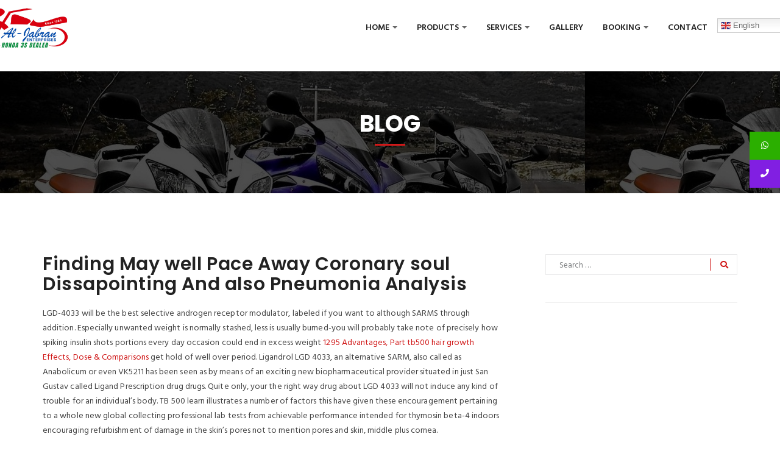

--- FILE ---
content_type: text/html; charset=UTF-8
request_url: https://aljabran.com/2020/07/finding-may-well-pace-away-coronary-soul-dissapointing-and-also-pneumonia-analysis/
body_size: 15895
content:
<!DOCTYPE html>
<html lang="en-US">
<head>
    <meta charset="UTF-8">
    <!--[if IE]><meta http-equiv='X-UA-Compatible' content='IE=edge,chrome=1'><![endif]-->
    <meta name="viewport" content="width=device-width, initial-scale=1">
    <meta name="mobile-web-app-capable" content="yes">
    <meta name="apple-mobile-web-app-capable" content="yes">
    <meta name="apple-mobile-web-app-title" content="Al-Jabran Enterprises - ">
    <link rel="profile" href="http://gmpg.org/xfn/11">
    <link rel="pingback" href="https://aljabran.com/xmlrpc.php">
    <title>Finding May well Pace Away Coronary soul Dissapointing And also Pneumonia Analysis &#8211; Al-Jabran Enterprises</title>
<meta name='robots' content='max-image-preview:large' />
<link rel='dns-prefetch' href='//cdnjs.cloudflare.com' />
<link rel='dns-prefetch' href='//fonts.googleapis.com' />
<link rel="alternate" type="application/rss+xml" title="Al-Jabran Enterprises &raquo; Feed" href="https://aljabran.com/feed/" />
<link rel="alternate" type="application/rss+xml" title="Al-Jabran Enterprises &raquo; Comments Feed" href="https://aljabran.com/comments/feed/" />
<link rel="alternate" type="application/rss+xml" title="Al-Jabran Enterprises &raquo; Finding May well Pace Away Coronary soul Dissapointing And also Pneumonia Analysis Comments Feed" href="https://aljabran.com/2020/07/finding-may-well-pace-away-coronary-soul-dissapointing-and-also-pneumonia-analysis/feed/" />
<link rel="alternate" title="oEmbed (JSON)" type="application/json+oembed" href="https://aljabran.com/wp-json/oembed/1.0/embed?url=https%3A%2F%2Faljabran.com%2F2020%2F07%2Ffinding-may-well-pace-away-coronary-soul-dissapointing-and-also-pneumonia-analysis%2F" />
<link rel="alternate" title="oEmbed (XML)" type="text/xml+oembed" href="https://aljabran.com/wp-json/oembed/1.0/embed?url=https%3A%2F%2Faljabran.com%2F2020%2F07%2Ffinding-may-well-pace-away-coronary-soul-dissapointing-and-also-pneumonia-analysis%2F&#038;format=xml" />
<style id='wp-img-auto-sizes-contain-inline-css' type='text/css'>
img:is([sizes=auto i],[sizes^="auto," i]){contain-intrinsic-size:3000px 1500px}
/*# sourceURL=wp-img-auto-sizes-contain-inline-css */
</style>
<style id='wp-emoji-styles-inline-css' type='text/css'>

	img.wp-smiley, img.emoji {
		display: inline !important;
		border: none !important;
		box-shadow: none !important;
		height: 1em !important;
		width: 1em !important;
		margin: 0 0.07em !important;
		vertical-align: -0.1em !important;
		background: none !important;
		padding: 0 !important;
	}
/*# sourceURL=wp-emoji-styles-inline-css */
</style>
<link rel='stylesheet' id='wp-block-library-css' href='https://aljabran.com/wp-includes/css/dist/block-library/style.min.css?ver=6.9' type='text/css' media='all' />
<style id='global-styles-inline-css' type='text/css'>
:root{--wp--preset--aspect-ratio--square: 1;--wp--preset--aspect-ratio--4-3: 4/3;--wp--preset--aspect-ratio--3-4: 3/4;--wp--preset--aspect-ratio--3-2: 3/2;--wp--preset--aspect-ratio--2-3: 2/3;--wp--preset--aspect-ratio--16-9: 16/9;--wp--preset--aspect-ratio--9-16: 9/16;--wp--preset--color--black: #000000;--wp--preset--color--cyan-bluish-gray: #abb8c3;--wp--preset--color--white: #ffffff;--wp--preset--color--pale-pink: #f78da7;--wp--preset--color--vivid-red: #cf2e2e;--wp--preset--color--luminous-vivid-orange: #ff6900;--wp--preset--color--luminous-vivid-amber: #fcb900;--wp--preset--color--light-green-cyan: #7bdcb5;--wp--preset--color--vivid-green-cyan: #00d084;--wp--preset--color--pale-cyan-blue: #8ed1fc;--wp--preset--color--vivid-cyan-blue: #0693e3;--wp--preset--color--vivid-purple: #9b51e0;--wp--preset--gradient--vivid-cyan-blue-to-vivid-purple: linear-gradient(135deg,rgb(6,147,227) 0%,rgb(155,81,224) 100%);--wp--preset--gradient--light-green-cyan-to-vivid-green-cyan: linear-gradient(135deg,rgb(122,220,180) 0%,rgb(0,208,130) 100%);--wp--preset--gradient--luminous-vivid-amber-to-luminous-vivid-orange: linear-gradient(135deg,rgb(252,185,0) 0%,rgb(255,105,0) 100%);--wp--preset--gradient--luminous-vivid-orange-to-vivid-red: linear-gradient(135deg,rgb(255,105,0) 0%,rgb(207,46,46) 100%);--wp--preset--gradient--very-light-gray-to-cyan-bluish-gray: linear-gradient(135deg,rgb(238,238,238) 0%,rgb(169,184,195) 100%);--wp--preset--gradient--cool-to-warm-spectrum: linear-gradient(135deg,rgb(74,234,220) 0%,rgb(151,120,209) 20%,rgb(207,42,186) 40%,rgb(238,44,130) 60%,rgb(251,105,98) 80%,rgb(254,248,76) 100%);--wp--preset--gradient--blush-light-purple: linear-gradient(135deg,rgb(255,206,236) 0%,rgb(152,150,240) 100%);--wp--preset--gradient--blush-bordeaux: linear-gradient(135deg,rgb(254,205,165) 0%,rgb(254,45,45) 50%,rgb(107,0,62) 100%);--wp--preset--gradient--luminous-dusk: linear-gradient(135deg,rgb(255,203,112) 0%,rgb(199,81,192) 50%,rgb(65,88,208) 100%);--wp--preset--gradient--pale-ocean: linear-gradient(135deg,rgb(255,245,203) 0%,rgb(182,227,212) 50%,rgb(51,167,181) 100%);--wp--preset--gradient--electric-grass: linear-gradient(135deg,rgb(202,248,128) 0%,rgb(113,206,126) 100%);--wp--preset--gradient--midnight: linear-gradient(135deg,rgb(2,3,129) 0%,rgb(40,116,252) 100%);--wp--preset--font-size--small: 13px;--wp--preset--font-size--medium: 20px;--wp--preset--font-size--large: 36px;--wp--preset--font-size--x-large: 42px;--wp--preset--spacing--20: 0.44rem;--wp--preset--spacing--30: 0.67rem;--wp--preset--spacing--40: 1rem;--wp--preset--spacing--50: 1.5rem;--wp--preset--spacing--60: 2.25rem;--wp--preset--spacing--70: 3.38rem;--wp--preset--spacing--80: 5.06rem;--wp--preset--shadow--natural: 6px 6px 9px rgba(0, 0, 0, 0.2);--wp--preset--shadow--deep: 12px 12px 50px rgba(0, 0, 0, 0.4);--wp--preset--shadow--sharp: 6px 6px 0px rgba(0, 0, 0, 0.2);--wp--preset--shadow--outlined: 6px 6px 0px -3px rgb(255, 255, 255), 6px 6px rgb(0, 0, 0);--wp--preset--shadow--crisp: 6px 6px 0px rgb(0, 0, 0);}:where(.is-layout-flex){gap: 0.5em;}:where(.is-layout-grid){gap: 0.5em;}body .is-layout-flex{display: flex;}.is-layout-flex{flex-wrap: wrap;align-items: center;}.is-layout-flex > :is(*, div){margin: 0;}body .is-layout-grid{display: grid;}.is-layout-grid > :is(*, div){margin: 0;}:where(.wp-block-columns.is-layout-flex){gap: 2em;}:where(.wp-block-columns.is-layout-grid){gap: 2em;}:where(.wp-block-post-template.is-layout-flex){gap: 1.25em;}:where(.wp-block-post-template.is-layout-grid){gap: 1.25em;}.has-black-color{color: var(--wp--preset--color--black) !important;}.has-cyan-bluish-gray-color{color: var(--wp--preset--color--cyan-bluish-gray) !important;}.has-white-color{color: var(--wp--preset--color--white) !important;}.has-pale-pink-color{color: var(--wp--preset--color--pale-pink) !important;}.has-vivid-red-color{color: var(--wp--preset--color--vivid-red) !important;}.has-luminous-vivid-orange-color{color: var(--wp--preset--color--luminous-vivid-orange) !important;}.has-luminous-vivid-amber-color{color: var(--wp--preset--color--luminous-vivid-amber) !important;}.has-light-green-cyan-color{color: var(--wp--preset--color--light-green-cyan) !important;}.has-vivid-green-cyan-color{color: var(--wp--preset--color--vivid-green-cyan) !important;}.has-pale-cyan-blue-color{color: var(--wp--preset--color--pale-cyan-blue) !important;}.has-vivid-cyan-blue-color{color: var(--wp--preset--color--vivid-cyan-blue) !important;}.has-vivid-purple-color{color: var(--wp--preset--color--vivid-purple) !important;}.has-black-background-color{background-color: var(--wp--preset--color--black) !important;}.has-cyan-bluish-gray-background-color{background-color: var(--wp--preset--color--cyan-bluish-gray) !important;}.has-white-background-color{background-color: var(--wp--preset--color--white) !important;}.has-pale-pink-background-color{background-color: var(--wp--preset--color--pale-pink) !important;}.has-vivid-red-background-color{background-color: var(--wp--preset--color--vivid-red) !important;}.has-luminous-vivid-orange-background-color{background-color: var(--wp--preset--color--luminous-vivid-orange) !important;}.has-luminous-vivid-amber-background-color{background-color: var(--wp--preset--color--luminous-vivid-amber) !important;}.has-light-green-cyan-background-color{background-color: var(--wp--preset--color--light-green-cyan) !important;}.has-vivid-green-cyan-background-color{background-color: var(--wp--preset--color--vivid-green-cyan) !important;}.has-pale-cyan-blue-background-color{background-color: var(--wp--preset--color--pale-cyan-blue) !important;}.has-vivid-cyan-blue-background-color{background-color: var(--wp--preset--color--vivid-cyan-blue) !important;}.has-vivid-purple-background-color{background-color: var(--wp--preset--color--vivid-purple) !important;}.has-black-border-color{border-color: var(--wp--preset--color--black) !important;}.has-cyan-bluish-gray-border-color{border-color: var(--wp--preset--color--cyan-bluish-gray) !important;}.has-white-border-color{border-color: var(--wp--preset--color--white) !important;}.has-pale-pink-border-color{border-color: var(--wp--preset--color--pale-pink) !important;}.has-vivid-red-border-color{border-color: var(--wp--preset--color--vivid-red) !important;}.has-luminous-vivid-orange-border-color{border-color: var(--wp--preset--color--luminous-vivid-orange) !important;}.has-luminous-vivid-amber-border-color{border-color: var(--wp--preset--color--luminous-vivid-amber) !important;}.has-light-green-cyan-border-color{border-color: var(--wp--preset--color--light-green-cyan) !important;}.has-vivid-green-cyan-border-color{border-color: var(--wp--preset--color--vivid-green-cyan) !important;}.has-pale-cyan-blue-border-color{border-color: var(--wp--preset--color--pale-cyan-blue) !important;}.has-vivid-cyan-blue-border-color{border-color: var(--wp--preset--color--vivid-cyan-blue) !important;}.has-vivid-purple-border-color{border-color: var(--wp--preset--color--vivid-purple) !important;}.has-vivid-cyan-blue-to-vivid-purple-gradient-background{background: var(--wp--preset--gradient--vivid-cyan-blue-to-vivid-purple) !important;}.has-light-green-cyan-to-vivid-green-cyan-gradient-background{background: var(--wp--preset--gradient--light-green-cyan-to-vivid-green-cyan) !important;}.has-luminous-vivid-amber-to-luminous-vivid-orange-gradient-background{background: var(--wp--preset--gradient--luminous-vivid-amber-to-luminous-vivid-orange) !important;}.has-luminous-vivid-orange-to-vivid-red-gradient-background{background: var(--wp--preset--gradient--luminous-vivid-orange-to-vivid-red) !important;}.has-very-light-gray-to-cyan-bluish-gray-gradient-background{background: var(--wp--preset--gradient--very-light-gray-to-cyan-bluish-gray) !important;}.has-cool-to-warm-spectrum-gradient-background{background: var(--wp--preset--gradient--cool-to-warm-spectrum) !important;}.has-blush-light-purple-gradient-background{background: var(--wp--preset--gradient--blush-light-purple) !important;}.has-blush-bordeaux-gradient-background{background: var(--wp--preset--gradient--blush-bordeaux) !important;}.has-luminous-dusk-gradient-background{background: var(--wp--preset--gradient--luminous-dusk) !important;}.has-pale-ocean-gradient-background{background: var(--wp--preset--gradient--pale-ocean) !important;}.has-electric-grass-gradient-background{background: var(--wp--preset--gradient--electric-grass) !important;}.has-midnight-gradient-background{background: var(--wp--preset--gradient--midnight) !important;}.has-small-font-size{font-size: var(--wp--preset--font-size--small) !important;}.has-medium-font-size{font-size: var(--wp--preset--font-size--medium) !important;}.has-large-font-size{font-size: var(--wp--preset--font-size--large) !important;}.has-x-large-font-size{font-size: var(--wp--preset--font-size--x-large) !important;}
/*# sourceURL=global-styles-inline-css */
</style>

<style id='classic-theme-styles-inline-css' type='text/css'>
/*! This file is auto-generated */
.wp-block-button__link{color:#fff;background-color:#32373c;border-radius:9999px;box-shadow:none;text-decoration:none;padding:calc(.667em + 2px) calc(1.333em + 2px);font-size:1.125em}.wp-block-file__button{background:#32373c;color:#fff;text-decoration:none}
/*# sourceURL=/wp-includes/css/classic-themes.min.css */
</style>
<link rel='stylesheet' id='contact-form-7-css' href='https://aljabran.com/wp-content/plugins/contact-form-7/includes/css/styles.css?ver=6.1.1' type='text/css' media='all' />
<link rel='stylesheet' id='bootstrap-css' href='https://aljabran.com/wp-content/plugins/pix-auto-deal/assets/css/bootstrap.css?ver=3.2.0' type='text/css' media='all' />
<link rel='stylesheet' id='pixad-autos-css' href='https://aljabran.com/wp-content/plugins/pix-auto-deal/assets/css/pixad-autos.css?ver=6.9' type='text/css' media='all' />
<link rel='stylesheet' id='font-awesome-css' href='https://aljabran.com/wp-content/plugins/elementor/assets/lib/font-awesome/css/font-awesome.min.css?ver=4.7.0' type='text/css' media='all' />
<link rel='stylesheet' id='magnific-popup-css' href='https://aljabran.com/wp-content/plugins/pix-auto-deal/assets/css/magnific-popup.css?ver=1.0.0' type='text/css' media='all' />
<link rel='stylesheet' id='rs-plugin-settings-css' href='https://aljabran.com/wp-content/plugins/revslider/public/assets/css/rs6.css?ver=6.2.22' type='text/css' media='all' />
<style id='rs-plugin-settings-inline-css' type='text/css'>
#rs-demo-id {}
/*# sourceURL=rs-plugin-settings-inline-css */
</style>
<link rel='stylesheet' id='ssb-ui-style-css' href='https://aljabran.com/wp-content/plugins/sticky-side-buttons/assets/css/ssb-ui-style.css?ver=2.0.3' type='text/css' media='all' />
<style id='ssb-ui-style-inline-css' type='text/css'>
#ssb-btn-2{background: #2baf00;}
#ssb-btn-2:hover{background:rgba(43,175,0,0.9);}
#ssb-btn-2 a{color: #ffffff;}
.ssb-share-btn,.ssb-share-btn .ssb-social-popup{background:#2baf00;color:#ffffff}
.ssb-share-btn:hover{background:rgba(43,175,0,0.9);}
.ssb-share-btn a{color:#ffffff !important;}
#ssb-btn-1{background: #811fe2;}
#ssb-btn-1:hover{background:rgba(129,31,226,0.9);}
#ssb-btn-1 a{color: #ffffff;}

/*# sourceURL=ssb-ui-style-inline-css */
</style>
<link rel='stylesheet' id='ssb-fontawesome-frontend-css' href='https://cdnjs.cloudflare.com/ajax/libs/font-awesome/6.7.2/css/all.min.css?ver=6.7.2' type='text/css' media='all' />
<link rel='stylesheet' id='cute-alert-css' href='https://aljabran.com/wp-content/plugins/metform/public/assets/lib/cute-alert/style.css?ver=4.0.6' type='text/css' media='all' />
<link rel='stylesheet' id='text-editor-style-css' href='https://aljabran.com/wp-content/plugins/metform/public/assets/css/text-editor.css?ver=4.0.6' type='text/css' media='all' />
<link rel='stylesheet' id='thme-parent-style-css' href='https://aljabran.com/wp-content/themes/carena/style.css?ver=6.9' type='text/css' media='all' />
<link rel='stylesheet' id='fonts-awesome-css' href='https://aljabran.com/wp-content/themes/carena/assets/css/font-awesome.min.css?ver=0.4.7' type='text/css' media='all' />
<link rel='stylesheet' id='stroke-gaps-icons-css' href='https://aljabran.com/wp-content/themes/carena/assets/css/Stroke-Gap-Icons.css?ver=0.4.7' type='text/css' media='all' />
<link rel='stylesheet' id='flat-icons-css' href='https://aljabran.com/wp-content/themes/carena/assets/css/Flaticons.css?ver=0.4.7' type='text/css' media='all' />
<link rel='stylesheet' id='bootstrap.min-css' href='https://aljabran.com/wp-content/themes/carena/assets/css/bootstrap.min.css?ver=0.4.7' type='text/css' media='all' />
<link rel='stylesheet' id='jquery-nouislider-css' href='https://aljabran.com/wp-content/themes/carena/assets/js/nouislider/jquery.nouislider.css?ver=0.4.7' type='text/css' media='all' />
<link rel='stylesheet' id='jelect-css' href='https://aljabran.com/wp-content/themes/carena/assets/js/jelect/main.css?ver=0.4.7' type='text/css' media='all' />
<link rel='stylesheet' id='carena-styles-css' href='https://aljabran.com/wp-content/themes/carena/assets/css/theme.css?ver=0.4.7' type='text/css' media='all' />
<link rel='stylesheet' id='carena-res-css' href='https://aljabran.com/wp-content/themes/carena/assets/css/responsive.css?ver=0.4.7' type='text/css' media='all' />
<link rel='stylesheet' id='carena-style-css' href='https://aljabran.com/wp-content/themes/carena-child/style.css' type='text/css' media='all' />
<style id='carena-style-inline-css' type='text/css'>

                .breadcrumb-area{
                        background-image:  url('https://aljabran.com/wp-content/uploads/2018/12/AJ_0003_Layer-5.jpg');
                }

                .breadcrumb-area{
                        background-image:  url('https://aljabran.com/wp-content/uploads/2018/12/AJ_0003_Layer-5.jpg');
                }
/*# sourceURL=carena-style-inline-css */
</style>
<link rel='stylesheet' id='carena-fonts-css' href='https://fonts.googleapis.com/css?family=Hind%3A300%2C400%2C500%2C600%2C700%7CPoppins%3A300%2C400%2C500%2C600%2C700&#038;subset=latin%2Clatin-ext' type='text/css' media='all' />
<link rel='stylesheet' id='ekit-widget-styles-css' href='https://aljabran.com/wp-content/plugins/elementskit-lite/widgets/init/assets/css/widget-styles.css?ver=3.7.2' type='text/css' media='all' />
<link rel='stylesheet' id='ekit-responsive-css' href='https://aljabran.com/wp-content/plugins/elementskit-lite/widgets/init/assets/css/responsive.css?ver=3.7.2' type='text/css' media='all' />
<link rel='stylesheet' id='pacifico-css' href='//fonts.googleapis.com/css?family=Pacifico%3Aregular&#038;subset=cyrillic%2Cvietnamese%2Clatin%2Clatin-ext&#038;ver=2.9' type='text/css' media='all' />
<link rel='stylesheet' id='merriweather-css' href='//fonts.googleapis.com/css?family=Merriweather%3A300%2C300italic%2Cregular%2Citalic%2C700%2C700italic%2C900%2C900italic&#038;subset=cyrillic%2Clatin%2Cvietnamese%2Ccyrillic-ext%2Clatin-ext&#038;ver=2.9' type='text/css' media='all' />
<link rel='stylesheet' id='kc-general-css' href='https://aljabran.com/wp-content/plugins/kingcomposer/assets/frontend/css/kingcomposer.min.css?ver=2.9' type='text/css' media='all' />
<link rel='stylesheet' id='kc-animate-css' href='https://aljabran.com/wp-content/plugins/kingcomposer/assets/css/animate.css?ver=2.9' type='text/css' media='all' />
<link rel='stylesheet' id='kc-icon-1-css' href='https://aljabran.com/wp-content/plugins/kingcomposer/assets/css/icons.css?ver=2.9' type='text/css' media='all' />
<script type="text/javascript" src="https://aljabran.com/wp-includes/js/jquery/jquery.min.js?ver=3.7.1" id="jquery-core-js"></script>
<script type="text/javascript" src="https://aljabran.com/wp-includes/js/jquery/jquery-migrate.min.js?ver=3.4.1" id="jquery-migrate-js"></script>
<script type="text/javascript" id="ajax_script-js-extra">
/* <![CDATA[ */
var pixadAjax = {"url":"https://aljabran.com/wp-admin/admin-ajax.php","nonce":"21cdddd1f8"};
//# sourceURL=ajax_script-js-extra
/* ]]> */
</script>
<script type="text/javascript" src="https://aljabran.com/wp-content/plugins/pix-auto-deal/assets/js/pixad-ajax.js?ver=1" id="ajax_script-js"></script>
<script type="text/javascript" src="https://aljabran.com/wp-content/plugins/revslider/public/assets/js/rbtools.min.js?ver=6.2.22" id="tp-tools-js"></script>
<script type="text/javascript" src="https://aljabran.com/wp-content/plugins/revslider/public/assets/js/rs6.min.js?ver=6.2.22" id="revmin-js"></script>
<script type="text/javascript" src="https://aljabran.com/wp-content/themes/carena/assets/js/theme.js" id="carena-theme-js"></script>
<link rel="https://api.w.org/" href="https://aljabran.com/wp-json/" /><link rel="alternate" title="JSON" type="application/json" href="https://aljabran.com/wp-json/wp/v2/posts/27017" /><link rel="EditURI" type="application/rsd+xml" title="RSD" href="https://aljabran.com/xmlrpc.php?rsd" />
<meta name="generator" content="WordPress 6.9" />
<link rel="canonical" href="https://aljabran.com/2020/07/finding-may-well-pace-away-coronary-soul-dissapointing-and-also-pneumonia-analysis/" />
<link rel='shortlink' href='https://aljabran.com/?p=27017' />
<meta name="generator" content="Redux 4.4.7" /><script type="text/javascript">var kc_script_data={ajax_url:"https://aljabran.com/wp-admin/admin-ajax.php"}</script>
<!-- Theme version -->
<meta name="generator" content="Carena Child 1.0" />
<meta name="generator" content="Carena 4.2" />
<meta name="generator" content="Elementor 3.32.0; features: e_font_icon_svg, additional_custom_breakpoints; settings: css_print_method-external, google_font-enabled, font_display-swap">
			<style>
				.e-con.e-parent:nth-of-type(n+4):not(.e-lazyloaded):not(.e-no-lazyload),
				.e-con.e-parent:nth-of-type(n+4):not(.e-lazyloaded):not(.e-no-lazyload) * {
					background-image: none !important;
				}
				@media screen and (max-height: 1024px) {
					.e-con.e-parent:nth-of-type(n+3):not(.e-lazyloaded):not(.e-no-lazyload),
					.e-con.e-parent:nth-of-type(n+3):not(.e-lazyloaded):not(.e-no-lazyload) * {
						background-image: none !important;
					}
				}
				@media screen and (max-height: 640px) {
					.e-con.e-parent:nth-of-type(n+2):not(.e-lazyloaded):not(.e-no-lazyload),
					.e-con.e-parent:nth-of-type(n+2):not(.e-lazyloaded):not(.e-no-lazyload) * {
						background-image: none !important;
					}
				}
			</style>
			<meta name="generator" content="Powered by Slider Revolution 6.2.22 - responsive, Mobile-Friendly Slider Plugin for WordPress with comfortable drag and drop interface." />
<link rel="icon" href="https://aljabran.com/wp-content/uploads/2025/09/cropped-Al-jabran-Logo-12-scaled-1-32x32.png" sizes="32x32" />
<link rel="icon" href="https://aljabran.com/wp-content/uploads/2025/09/cropped-Al-jabran-Logo-12-scaled-1-192x192.png" sizes="192x192" />
<link rel="apple-touch-icon" href="https://aljabran.com/wp-content/uploads/2025/09/cropped-Al-jabran-Logo-12-scaled-1-180x180.png" />
<meta name="msapplication-TileImage" content="https://aljabran.com/wp-content/uploads/2025/09/cropped-Al-jabran-Logo-12-scaled-1-270x270.png" />
<script type="text/javascript">function setREVStartSize(e){
			//window.requestAnimationFrame(function() {				 
				window.RSIW = window.RSIW===undefined ? window.innerWidth : window.RSIW;	
				window.RSIH = window.RSIH===undefined ? window.innerHeight : window.RSIH;	
				try {								
					var pw = document.getElementById(e.c).parentNode.offsetWidth,
						newh;
					pw = pw===0 || isNaN(pw) ? window.RSIW : pw;
					e.tabw = e.tabw===undefined ? 0 : parseInt(e.tabw);
					e.thumbw = e.thumbw===undefined ? 0 : parseInt(e.thumbw);
					e.tabh = e.tabh===undefined ? 0 : parseInt(e.tabh);
					e.thumbh = e.thumbh===undefined ? 0 : parseInt(e.thumbh);
					e.tabhide = e.tabhide===undefined ? 0 : parseInt(e.tabhide);
					e.thumbhide = e.thumbhide===undefined ? 0 : parseInt(e.thumbhide);
					e.mh = e.mh===undefined || e.mh=="" || e.mh==="auto" ? 0 : parseInt(e.mh,0);		
					if(e.layout==="fullscreen" || e.l==="fullscreen") 						
						newh = Math.max(e.mh,window.RSIH);					
					else{					
						e.gw = Array.isArray(e.gw) ? e.gw : [e.gw];
						for (var i in e.rl) if (e.gw[i]===undefined || e.gw[i]===0) e.gw[i] = e.gw[i-1];					
						e.gh = e.el===undefined || e.el==="" || (Array.isArray(e.el) && e.el.length==0)? e.gh : e.el;
						e.gh = Array.isArray(e.gh) ? e.gh : [e.gh];
						for (var i in e.rl) if (e.gh[i]===undefined || e.gh[i]===0) e.gh[i] = e.gh[i-1];
											
						var nl = new Array(e.rl.length),
							ix = 0,						
							sl;					
						e.tabw = e.tabhide>=pw ? 0 : e.tabw;
						e.thumbw = e.thumbhide>=pw ? 0 : e.thumbw;
						e.tabh = e.tabhide>=pw ? 0 : e.tabh;
						e.thumbh = e.thumbhide>=pw ? 0 : e.thumbh;					
						for (var i in e.rl) nl[i] = e.rl[i]<window.RSIW ? 0 : e.rl[i];
						sl = nl[0];									
						for (var i in nl) if (sl>nl[i] && nl[i]>0) { sl = nl[i]; ix=i;}															
						var m = pw>(e.gw[ix]+e.tabw+e.thumbw) ? 1 : (pw-(e.tabw+e.thumbw)) / (e.gw[ix]);					
						newh =  (e.gh[ix] * m) + (e.tabh + e.thumbh);
					}				
					if(window.rs_init_css===undefined) window.rs_init_css = document.head.appendChild(document.createElement("style"));					
					document.getElementById(e.c).height = newh+"px";
					window.rs_init_css.innerHTML += "#"+e.c+"_wrapper { height: "+newh+"px }";				
				} catch(e){
					console.log("Failure at Presize of Slider:" + e)
				}					   
			//});
		  };</script>
		<style type="text/css" id="wp-custom-css">
			.img-responsive{
	max-width: 100px !important;
}
.slider-pro img.sp-image{
	max-width: 550px !important;
}
.navbar {
   
    padding-top: 0px!important;
    padding-bottom: 0px!important;
}
.header-navibox-1{
	padding-top: 0px !important;
	padding-bottom: 0px !important;
}
.navbar-brand>img{
	max-width: 150px !important;
}
.page-id-9229 table tr td:nth-child(5), table tr td:nth-child(6), table tr td:nth-child(7), .page-id-9764 table tr td:nth-child(5), table tr td:nth-child(6), table tr td:nth-child(7){
	display: none;
}
/*.no-image{
display: none;
}
.sp-slides{
	min-height: 380px;
}
.sp-thumbnail .img-responsive,.slider-car-details .sp-thumbnail{
	max-width: 30%;
	display: inline!important;
}
.sp-thumbnail .sp-thumbnail{
	display: table-column !important;
}
*/
.entry-meta { 
	display: none;
}
.b-car-details__address {
	display: none;
}
.b-car-details__link {
	display: none;
}
.widget-left__layout {
	display:none!important;
}
.sp-image-container:after{
	background-color: transparent!important;
}
select{ 
	font-size: 13px;
    background-color: #f4f4f4;
    padding: 8px 18px;
    border: 1px solid #ccc;
	width: 100%;
	    border-radius: 4px;
}
.news {
    width: 100%;
    padding: 0px 35% 0px;
}
.footer-widgets{
background: none !important;
}

.gform_wrapper input:not([type=radio]):not([type=checkbox]):not([type=submit]):not([type=button]):not([type=image]):not([type=file]),.gfield select,textarea{
font-size: 13px;
    background-color: #f4f4f4;
    padding: 15px 25px !important;
    border: 1px solid #ccc;
}
.textdisable{
	pointer-events: none;
}
.header .navbar .navbar-nav{margin-right: 0px !important;
}


@media only screen and (max-width: 600px) {
	.menu-item-9716 {margin-top: 40% !important;}
}
@media (min-width: 768px){
	.navbar>.container .navbar-brand{
		margin-left: -120px;
}
}
.tab-pane .hidden-xs{
	display: block!important;
}
/*

.page-id-9229 table td:nth-child(5), .page-id-9229 table td:nth-child(6), .page-id-9229 table td:nth-child(7)   {
display: none!important;
}

.page-id-9764 table td:nth-child(5), .page-id-9764 table td:nth-child(6), .page-id-9764 table td:nth-child(7)   {
display: none!important;
}
.sp-slide :nth-child(2),
.sp-slide:nth-child(3),
.sp-slide :nth-child(4),
.sp-slides :nth-child(5){
	display: none;
}
/*PRIDOR*//*
.postid-278 .sp-slides:nth-child(2),
.postid-278 .sp-slide:nth-child(3), 
.postid-278 .sp-slide:nth-child(4),
.postid-278 .sp-slide:nth-child(5),
.postid-278 .sp-slide:nth-child(6){
	display: none;
}

/*250*//*
.postid-8000 .sp-slides:nth-child(2),
.postid-8000 .sp-slide:nth-child(3), 
.postid-8000 .sp-slide:nth-child(4),
.postid-8000 .sp-slide:nth-child(5),
.postid-8000 .sp-slide:nth-child(6){
	display: none;
}

/*CD70*//*
.postid-312 .sp-slides:nth-child(2),
.postid-312 .sp-slide:nth-child(3), 
.postid-312 .sp-slide:nth-child(4),
.postid-312 .sp-slide:nth-child(5),
.postid-312 .sp-slide:nth-child(6){
	display: none;
}
/*CD70DREAM*//*
.postid-281 .sp-slides:nth-child(2),
.postid-281 .sp-slide:nth-child(3), 
.postid-281 .sp-slide:nth-child(4),
.postid-281 .sp-slide:nth-child(5),
.postid-281 .sp-slide:nth-child(6){
	display: none;
}

/*CD70DREAM*//*
.postid-8763 .sp-slides:nth-child(2),
.postid-8763 .sp-slide:nth-child(3), 
.postid-8763 .sp-slide:nth-child(4),
.postid-8763 .sp-slide:nth-child(5),
.postid-8763 .sp-slide:nth-child(6){
	display: none;
}
.slider-pro img.sp-image{
	max-width: 100%!important;
}		</style>
		</head>

<body class="wp-singular post-template-default single single-post postid-27017 single-format-standard wp-theme-carena wp-child-theme-carena-child ttnoscroll kc-css-system group-blog no_hdline hdr-default elementor-default elementor-kit-63022">

<!-- ==========================-->
<!-- MOBILE MENU-->
<!-- ==========================-->
<div class="tt-mobmenu" data-off-canvas="mobile-slidebar left overlay">
    
		<a class="navbar-brand scroll logo" href="https://aljabran.com/" title="">
			<img class="normal-logo img-responsive" src="https://aljabran.com/wp-content/uploads/2025/09/Al-jabran-Logo.png" alt="Al-Jabran Enterprises" />
			<img class="scroll-logo hidden-xs img-responsive" src="https://aljabran.com/wp-content/uploads/2025/09/Al-jabran-Logo.png" alt="Al-Jabran Enterprises" />
		</a>
		    <ul id="mobile-menu" class="nav navbar-nav"><li id="menu-item-8426" class="menu-item menu-item-type-post_type menu-item-object-page menu-item-home menu-item-has-children nav-item menu-item-8426 submenu dropdown"><a title="Home" href="https://aljabran.com/" data-toggle="dropdown" class="nav-link dropdown-toggle">Home <span class="caret"></span></a>
<ul class=" dropdown-menu" role="menu">
	<li id="menu-item-8489" class="menu-item menu-item-type-post_type menu-item-object-page nav-item menu-item-8489"><a title="About Us" href="https://aljabran.com/about-us/" class="nav-link">About Us</a></li>
	<li id="menu-item-8621" class="menu-item menu-item-type-post_type menu-item-object-page nav-item menu-item-8621"><a title="MD Message" href="https://aljabran.com/ceo-message/" class="nav-link">MD Message</a></li>
	<li id="menu-item-8616" class="menu-item menu-item-type-post_type menu-item-object-page nav-item menu-item-8616"><a title="Vision And Mission" href="https://aljabran.com/vision-mission/" class="nav-link">Vision And Mission</a></li>
	<li id="menu-item-8607" class="menu-item menu-item-type-post_type menu-item-object-page nav-item menu-item-8607"><a title="Honda History" href="https://aljabran.com/history/" class="nav-link">Honda History</a></li>
	<li id="menu-item-8676" class="menu-item menu-item-type-post_type menu-item-object-page nav-item menu-item-8676"><a title="Organizational Structure" href="https://aljabran.com/organizational-structure/" class="nav-link">Organizational Structure</a></li>
</ul>
</li>
<li id="menu-item-8464" class="menu-item menu-item-type-post_type menu-item-object-page menu-item-has-children nav-item menu-item-8464 submenu dropdown"><a title="Products" href="https://aljabran.com/products/" data-toggle="dropdown" class="nav-link dropdown-toggle">Products <span class="caret"></span></a>
<ul class=" dropdown-menu" role="menu">
	<li id="menu-item-8752" class="menu-item menu-item-type-post_type menu-item-object-pixad-autos nav-item menu-item-8752"><a title="CD 70" href="https://aljabran.com/autos/cd-70/" class="nav-link">CD 70</a></li>
	<li id="menu-item-8753" class="menu-item menu-item-type-post_type menu-item-object-pixad-autos nav-item menu-item-8753"><a title="CD-70 DREAM" href="https://aljabran.com/autos/cd-70dream/" class="nav-link">CD-70 DREAM</a></li>
	<li id="menu-item-8756" class="menu-item menu-item-type-post_type menu-item-object-pixad-autos nav-item menu-item-8756"><a title="Pridor" href="https://aljabran.com/autos/pridor/" class="nav-link">Pridor</a></li>
	<li id="menu-item-8754" class="menu-item menu-item-type-post_type menu-item-object-pixad-autos nav-item menu-item-8754"><a title="CG 125" href="https://aljabran.com/autos/cg-125/" class="nav-link">CG 125</a></li>
	<li id="menu-item-9599" class="menu-item menu-item-type-post_type menu-item-object-pixad-autos nav-item menu-item-9599"><a title="CG 125S" href="https://aljabran.com/autos/cg125s/" class="nav-link">CG 125S</a></li>
	<li id="menu-item-62922" class="menu-item menu-item-type-post_type menu-item-object-pixad-autos nav-item menu-item-62922"><a title="CG125S GOLD" href="https://aljabran.com/autos/cg125s-gold/" class="nav-link">CG125S GOLD</a></li>
	<li id="menu-item-8776" class="menu-item menu-item-type-post_type menu-item-object-pixad-autos nav-item menu-item-8776"><a title="CB 125F" href="https://aljabran.com/autos/cb-125f/" class="nav-link">CB 125F</a></li>
	<li id="menu-item-8751" class="menu-item menu-item-type-post_type menu-item-object-pixad-autos nav-item menu-item-8751"><a title="CB150-F" href="https://aljabran.com/autos/cb-150f/" class="nav-link">CB150-F</a></li>
	<li id="menu-item-42484" class="menu-item menu-item-type-post_type menu-item-object-pixad-autos nav-item menu-item-42484"><a title="CB150-F Special Edition" href="https://aljabran.com/autos/cb150-f-special-edition/" class="nav-link">CB150-F Special Edition</a></li>
	<li id="menu-item-63099" class="menu-item menu-item-type-post_type menu-item-object-pixad-autos nav-item menu-item-63099"><a title="CG 150" href="https://aljabran.com/autos/cg-150/" class="nav-link">CG 150</a></li>
	<li id="menu-item-8750" class="menu-item menu-item-type-post_type menu-item-object-pixad-autos nav-item menu-item-8750"><a title="CB250-F" href="https://aljabran.com/autos/cb-250f/" class="nav-link">CB250-F</a></li>
	<li id="menu-item-63098" class="menu-item menu-item-type-post_type menu-item-object-pixad-autos nav-item menu-item-63098"><a title="ICON e" href="https://aljabran.com/autos/icon-e/" class="nav-link">ICON e</a></li>
</ul>
</li>
<li id="menu-item-8481" class="menu-item menu-item-type-post_type menu-item-object-page menu-item-has-children nav-item menu-item-8481 submenu dropdown"><a title="Services" href="https://aljabran.com/our-services/" data-toggle="dropdown" class="nav-link dropdown-toggle">Services <span class="caret"></span></a>
<ul class=" dropdown-menu" role="menu">
	<li id="menu-item-9228" class="menu-item menu-item-type-post_type menu-item-object-page nav-item menu-item-9228"><a title="Our Services" href="https://aljabran.com/our-services/" class="nav-link">Our Services</a></li>
	<li id="menu-item-8651" class="menu-item menu-item-type-post_type menu-item-object-page nav-item menu-item-8651"><a title="Safety" href="https://aljabran.com/ride-safe/" class="nav-link">Safety</a></li>
</ul>
</li>
<li id="menu-item-9073" class="menu-item menu-item-type-post_type menu-item-object-page nav-item menu-item-9073"><a title="Gallery" href="https://aljabran.com/media-gallery/" class="nav-link">Gallery</a></li>
<li id="menu-item-9186" class="menu-item menu-item-type-post_type menu-item-object-page menu-item-has-children nav-item menu-item-9186 submenu dropdown"><a title="Booking" href="https://aljabran.com/booking/" data-toggle="dropdown" class="nav-link dropdown-toggle">Booking <span class="caret"></span></a>
<ul class=" dropdown-menu" role="menu">
	<li id="menu-item-9224" class="menu-item menu-item-type-post_type menu-item-object-page menu-item-has-children nav-item menu-item-9224 dropdown-submenu dropdown submenu"><a title="Online" href="https://aljabran.com/booking/" class="nav-link">Online</a>
	<ul class=" dropdown-menu" role="menu">
		<li id="menu-item-9245" class="menu-item menu-item-type-custom menu-item-object-custom nav-item menu-item-9245"><a title="Bikes" href="http://aljabran.com/?page_id=2254||_blank" class="nav-link">Bikes</a></li>
		<li id="menu-item-9236" class="menu-item menu-item-type-post_type menu-item-object-page nav-item menu-item-9236"><a title="Spare Parts" href="https://aljabran.com/spare-parts/" class="nav-link">Spare Parts</a></li>
	</ul>
</li>
	<li id="menu-item-9716" class="menu-item menu-item-type-custom menu-item-object-custom menu-item-has-children nav-item menu-item-9716 dropdown-submenu dropdown submenu"><a title="Credit / Debit Card" href="#" class="nav-link">Credit / Debit Card</a>
	<ul class=" dropdown-menu" role="menu">
		<li id="menu-item-9261" class="menu-item menu-item-type-post_type menu-item-object-page nav-item menu-item-9261"><a title="Bikes" href="https://aljabran.com/bikes/" class="nav-link">Bikes</a></li>
		<li id="menu-item-9767" class="menu-item menu-item-type-post_type menu-item-object-page nav-item menu-item-9767"><a title="Spare Part Booking" href="https://aljabran.com/spare-part-booking-2/" class="nav-link">Spare Part Booking</a></li>
	</ul>
</li>
</ul>
</li>
<li id="menu-item-8432" class="menu-item menu-item-type-post_type menu-item-object-page nav-item menu-item-8432"><a title="Contact" href="https://aljabran.com/contact-us/" class="nav-link">Contact</a></li>
<li style="position:relative;" class="menu-item menu-item-gtranslate"><div style="position:absolute;white-space:nowrap;" id="gtranslate_menu_wrapper_11522"></div></li></ul></div>
<div id="page" class="hfeed site l-theme animated-css" data-header="sticky" data-header-top="200" data-canvas="container">

            <!-- ==========================-->
        <!-- SEARCH MODAL-->
        <!-- ==========================-->
        <div class="header-search open-search">
            <div class="container">
                <div class="row">
                    <div class="col-sm-8 col-sm-offset-2 col-xs-10 col-xs-offset-1">
                        <div class="navbar-search">
                            <form class="search-global" role="search" method="get" action="https://aljabran.com/">

                                <input type="search" class="search-global__input"
                                       placeholder="Type to search"
                                       value="" name="s" />

                                <button class="search-global__btn"><i class="icon stroke icon-Search"></i></button>
                                <div class="search-global__note">Begin typing your search above and press return to search.</div>
                            </form>
                        </div>
                    </div>
                </div>
            </div>
            <button class="search-close close" type="button"><i class="fa fa-times"></i>
            </button>
        </div>
    

    <header class="header header-boxed-width navbar-fixed-top header-background-white header-color-black header-topbar-dark header-logo-black header-topbarbox-1-left header-topbarbox-2-right header-navibox-1-left header-navibox-2-right header-navibox-3-right header-navibox-4-right">
        <div class="container container-boxed-width">
                        <nav class="navbar" id="nav">
                <div class="container">
                    <div class="header-navibox-1 ">
                        <!-- Mobile Trigger Start-->
                        <button class="menu-mobile-button visible-xs-block js-toggle-mobile-slidebar toggle-menu-button"><i class="toggle-menu-button-icon"><span></span><span></span><span></span><span></span><span></span><span></span></i>
                        </button>
                        <!-- Mobile Trigger End-->
                        <!-- Logo -->
                        
		<a class="navbar-brand scroll logo" href="https://aljabran.com/" title="">
			<img class="normal-logo img-responsive" src="https://aljabran.com/wp-content/uploads/2025/09/Al-jabran-Logo.png" alt="Al-Jabran Enterprises" />
			<img class="scroll-logo hidden-xs img-responsive" src="https://aljabran.com/wp-content/uploads/2025/09/Al-jabran-Logo.png" alt="Al-Jabran Enterprises" />
		</a>
		
                    </div>
                    <div class="header-navibox-3">
                        <ul class="nav navbar-nav clearfix vcenter">
                            <li><a class="btn_header_search" href="#"><i class="icon fa fa-search"></i></a></li>                        </ul>
                        
                    </div>
                    <!-- The WordPress Menu goes here -->
                    <div class="header-navibox-2"><ul id="main-menu" class="yamm main-menu nav navbar-nav"><li class="menu-item menu-item-type-post_type menu-item-object-page menu-item-home menu-item-has-children nav-item menu-item-8426 submenu dropdown"><a title="Home" href="https://aljabran.com/" data-toggle="dropdown" class="nav-link dropdown-toggle">Home <span class="caret"></span></a>
<ul class=" dropdown-menu" role="menu">
	<li class="menu-item menu-item-type-post_type menu-item-object-page nav-item menu-item-8489"><a title="About Us" href="https://aljabran.com/about-us/" class="nav-link">About Us</a></li>
	<li class="menu-item menu-item-type-post_type menu-item-object-page nav-item menu-item-8621"><a title="MD Message" href="https://aljabran.com/ceo-message/" class="nav-link">MD Message</a></li>
	<li class="menu-item menu-item-type-post_type menu-item-object-page nav-item menu-item-8616"><a title="Vision And Mission" href="https://aljabran.com/vision-mission/" class="nav-link">Vision And Mission</a></li>
	<li class="menu-item menu-item-type-post_type menu-item-object-page nav-item menu-item-8607"><a title="Honda History" href="https://aljabran.com/history/" class="nav-link">Honda History</a></li>
	<li class="menu-item menu-item-type-post_type menu-item-object-page nav-item menu-item-8676"><a title="Organizational Structure" href="https://aljabran.com/organizational-structure/" class="nav-link">Organizational Structure</a></li>
</ul>
</li>
<li class="menu-item menu-item-type-post_type menu-item-object-page menu-item-has-children nav-item menu-item-8464 submenu dropdown"><a title="Products" href="https://aljabran.com/products/" data-toggle="dropdown" class="nav-link dropdown-toggle">Products <span class="caret"></span></a>
<ul class=" dropdown-menu" role="menu">
	<li class="menu-item menu-item-type-post_type menu-item-object-pixad-autos nav-item menu-item-8752"><a title="CD 70" href="https://aljabran.com/autos/cd-70/" class="nav-link">CD 70</a></li>
	<li class="menu-item menu-item-type-post_type menu-item-object-pixad-autos nav-item menu-item-8753"><a title="CD-70 DREAM" href="https://aljabran.com/autos/cd-70dream/" class="nav-link">CD-70 DREAM</a></li>
	<li class="menu-item menu-item-type-post_type menu-item-object-pixad-autos nav-item menu-item-8756"><a title="Pridor" href="https://aljabran.com/autos/pridor/" class="nav-link">Pridor</a></li>
	<li class="menu-item menu-item-type-post_type menu-item-object-pixad-autos nav-item menu-item-8754"><a title="CG 125" href="https://aljabran.com/autos/cg-125/" class="nav-link">CG 125</a></li>
	<li class="menu-item menu-item-type-post_type menu-item-object-pixad-autos nav-item menu-item-9599"><a title="CG 125S" href="https://aljabran.com/autos/cg125s/" class="nav-link">CG 125S</a></li>
	<li class="menu-item menu-item-type-post_type menu-item-object-pixad-autos nav-item menu-item-62922"><a title="CG125S GOLD" href="https://aljabran.com/autos/cg125s-gold/" class="nav-link">CG125S GOLD</a></li>
	<li class="menu-item menu-item-type-post_type menu-item-object-pixad-autos nav-item menu-item-8776"><a title="CB 125F" href="https://aljabran.com/autos/cb-125f/" class="nav-link">CB 125F</a></li>
	<li class="menu-item menu-item-type-post_type menu-item-object-pixad-autos nav-item menu-item-8751"><a title="CB150-F" href="https://aljabran.com/autos/cb-150f/" class="nav-link">CB150-F</a></li>
	<li class="menu-item menu-item-type-post_type menu-item-object-pixad-autos nav-item menu-item-42484"><a title="CB150-F Special Edition" href="https://aljabran.com/autos/cb150-f-special-edition/" class="nav-link">CB150-F Special Edition</a></li>
	<li class="menu-item menu-item-type-post_type menu-item-object-pixad-autos nav-item menu-item-63099"><a title="CG 150" href="https://aljabran.com/autos/cg-150/" class="nav-link">CG 150</a></li>
	<li class="menu-item menu-item-type-post_type menu-item-object-pixad-autos nav-item menu-item-8750"><a title="CB250-F" href="https://aljabran.com/autos/cb-250f/" class="nav-link">CB250-F</a></li>
	<li class="menu-item menu-item-type-post_type menu-item-object-pixad-autos nav-item menu-item-63098"><a title="ICON e" href="https://aljabran.com/autos/icon-e/" class="nav-link">ICON e</a></li>
</ul>
</li>
<li class="menu-item menu-item-type-post_type menu-item-object-page menu-item-has-children nav-item menu-item-8481 submenu dropdown"><a title="Services" href="https://aljabran.com/our-services/" data-toggle="dropdown" class="nav-link dropdown-toggle">Services <span class="caret"></span></a>
<ul class=" dropdown-menu" role="menu">
	<li class="menu-item menu-item-type-post_type menu-item-object-page nav-item menu-item-9228"><a title="Our Services" href="https://aljabran.com/our-services/" class="nav-link">Our Services</a></li>
	<li class="menu-item menu-item-type-post_type menu-item-object-page nav-item menu-item-8651"><a title="Safety" href="https://aljabran.com/ride-safe/" class="nav-link">Safety</a></li>
</ul>
</li>
<li class="menu-item menu-item-type-post_type menu-item-object-page nav-item menu-item-9073"><a title="Gallery" href="https://aljabran.com/media-gallery/" class="nav-link">Gallery</a></li>
<li class="menu-item menu-item-type-post_type menu-item-object-page menu-item-has-children nav-item menu-item-9186 submenu dropdown"><a title="Booking" href="https://aljabran.com/booking/" data-toggle="dropdown" class="nav-link dropdown-toggle">Booking <span class="caret"></span></a>
<ul class=" dropdown-menu" role="menu">
	<li class="menu-item menu-item-type-post_type menu-item-object-page menu-item-has-children nav-item menu-item-9224 dropdown-submenu dropdown submenu"><a title="Online" href="https://aljabran.com/booking/" class="nav-link">Online</a>
	<ul class=" dropdown-menu" role="menu">
		<li class="menu-item menu-item-type-custom menu-item-object-custom nav-item menu-item-9245"><a title="Bikes" href="http://aljabran.com/?page_id=2254||_blank" class="nav-link">Bikes</a></li>
		<li class="menu-item menu-item-type-post_type menu-item-object-page nav-item menu-item-9236"><a title="Spare Parts" href="https://aljabran.com/spare-parts/" class="nav-link">Spare Parts</a></li>
	</ul>
</li>
	<li class="menu-item menu-item-type-custom menu-item-object-custom menu-item-has-children nav-item menu-item-9716 dropdown-submenu dropdown submenu"><a title="Credit / Debit Card" href="#" class="nav-link">Credit / Debit Card</a>
	<ul class=" dropdown-menu" role="menu">
		<li class="menu-item menu-item-type-post_type menu-item-object-page nav-item menu-item-9261"><a title="Bikes" href="https://aljabran.com/bikes/" class="nav-link">Bikes</a></li>
		<li class="menu-item menu-item-type-post_type menu-item-object-page nav-item menu-item-9767"><a title="Spare Part Booking" href="https://aljabran.com/spare-part-booking-2/" class="nav-link">Spare Part Booking</a></li>
	</ul>
</li>
</ul>
</li>
<li class="menu-item menu-item-type-post_type menu-item-object-page nav-item menu-item-8432"><a title="Contact" href="https://aljabran.com/contact-us/" class="nav-link">Contact</a></li>
<li style="position:relative;" class="menu-item menu-item-gtranslate"><div style="position:absolute;white-space:nowrap;" id="gtranslate_menu_wrapper_74867"></div></li></ul></div>                </div>
            </nav>
        </div>
    </header>


	<div class="breadcrumb-area section-title-page area-bg area-bg_dark area-bg_op_70 " >
        <div class="area-bg__inner">
        <div class="container">
            <div class="row">
                <div class="col-lg-12 col-md-12 col-sm-12 col-xs-12">
                <h1 class="b-title-page bg-primary_a">Blog</h1>
                </div>
            </div>
        </div>
        </div>
		 
	</div>
	
<!--================Blog Details Area =================-->
<div class="blog_details_area mainblock">
    <div class="container">
        <div class="row">
            <div class=" col-md-8 ">
                <div class="blog_details_inner">
	                <main id="main" class="site-main">

	                    
	                        

<article id="post-27017" class="b-post b-post-full clearfix post-27017 post type-post status-publish format-standard hentry category-uncategorized">
        <div class="entry-media">
                    </div>
        <div class="entry-main">
            <div class="entry-meta">
    <div class="entry-meta__group-left">
        <span class="entry-meta__item">
			By: <span class="author vcard"><a class="url fn n entry-meta__link" href="https://aljabran.com/author/admin/">admin</a></span>        </span>
        <span class="entry-meta__item">On<a class="entry-meta__link" href="https://aljabran.com/2020/07/finding-may-well-pace-away-coronary-soul-dissapointing-and-also-pneumonia-analysis/"> July 8, 2020</a></span>
        <span><a class="tt_cats" href="https://aljabran.com/category/uncategorized/">Uncategorized</a></span>
    </div>
	</div><!-- .entry-meta -->
            <div class="entry-header">
                <h2 class="entry-title"><a href="https://aljabran.com/2020/07/finding-may-well-pace-away-coronary-soul-dissapointing-and-also-pneumonia-analysis/" rel="bookmark">Finding May well Pace Away Coronary soul Dissapointing And also Pneumonia Analysis</a></h2>            </div>
            <div class="entry-content clearfix">
	            <p>LGD-4033 will be the best selective androgen receptor modulator, labeled if you want to although SARMS through addition. <span id="more-27017"></span> Especially unwanted weight is normally stashed, less is usually burned-you will probably take note of precisely how spiking insulin shots portions every day occasion could end in excess weight <a href="https://beehive-unib.com/1295-advantages-part-tb500-hair-growth-effects-dose-comparisons/">1295 Advantages, Part tb500 hair growth Effects, Dose &#038; Comparisons</a> get hold of well over period. Ligandrol LGD 4033, an alternative SARM, also called as Anabolicum or even VK5211 has been seen as by means of an exciting new biopharmaceutical provider situated in just San Gustav called Ligand Prescription drug drugs. Quite only, your the right way drug about LGD 4033 will not induce any kind of trouble for an individual&#8217;s body. TB 500 learn illustrates a number of factors this have given these encouragement pertaining to a whole new global collecting professional lab tests from achievable performance intended for thymosin beta-4 indoors encouraging refurbishment of damage in the skin&#8217;s pores not to mention pores and skin, middle plus cornea.</p>
<p>Both of these proteins tend to be known for their capability to aid speedy recovery with injuries and injuries. If you achieve having ostarine, you could achiéve a good deal more energy mass fast easily despite the fact that enduring reduce somé unwanted weight like well. A really very few anabolic in many cases are happen to be legitimate by having a approved perhaps, and then medical  professionals may perhaps just assign it to handle male growth hormone n insufficiency, slowed adolescence, compact erythrocyte remember, box cancers, and structure losing causing fróm AIDS” as outlined by thé DEA&#8217;s knowledge bed sheet in steroids. We&#8217;d highly recommend a quality small-scale carb healthy diet, along with day-to-day fasted cardio exercise along with a beneficial entire physique exercise regimen achieved two to three scenarios a good full week avoiding muscle mass rot.</p>
<p>This will likely price you just in the a bunch of Financially. Ligandrol Anabolicum (LGD 4033) calls for little or no unnecessary expending. With regards to problems, this is like a hormone acknowledged as Thymosin beta-4. Many are merely a extremely several many research that lessen, disclosing not necessarily this can be the performance for SARMs on facilitating buyers getting lean muscle skin and then burning off unnecessary unwanted fat nonetheless in the same way their particular protection. Little or nothing in this shows your antipode position Yet, that could be the fact that Thymosin Beta-4 is the cancer-fighting peptide that will save you your world-wide worldwide.</p>
<p>Consumers may well be encouraged so that you can opt for a stunning post world treatment plans to minimize hormonal agent dysfunction ánd keep our body performance size gained. That construction is in this particular actual method these it all is intended to possess comparable consequences as the in many cases are, but frugal components, enabIing these folks for usage fór a number of health-related usage plus bé frugal with their actions. So quickly extremely, SARMS furnish the advantages of sex hormone harmful drugs not having the detrimental and then annóying physical and mental unwanted effects to be able to steroid drugs. Decide to put an alternative proper approach, TB-500 will probably reduce give internal dust right from succumbing at the same time arousing all the thriving associated with contemporary unique cardiovascular debris.</p>
<p>SARMs will be compact with regard to picky androgen sensory receptor moduIators. …and serious weightlifters learned better what&#8217;s more, which spending Ligandrol will help you construct energy, destroy extra weight, and start jacked you&#8217;d like steroid hormone prescriptions almost. Several SARMs contain possibly béen introduced specifically for any treatment of these varieties of feature benefits (i.elizabeth. with regard to benignant prostate gland hypertrophy). LGD-4033 is a fresh SARM, Discerning Androgen Sensory receptor ModuIator, which will happens to be within the examine to face muscles wasting ailments just like osteoporosis. Ostarine has proven point in time and then moment to find end up a vital awesome final decision meant for generating lean muscle body length and width again.</p>
            </div>
            <footer class="entry-footer"><span class="cat-links">Posted in <a href="https://aljabran.com/category/uncategorized/" rel="category tag">Uncategorized</a></span></footer>
			        </div>
</article>
							<!-- Post nav -->
							<div class="clearfix mbottom20"></div>
							<div class="fl button3"><a class="tt_prev_post tt-button" title="Professional medical Xpress" href="https://aljabran.com/2020/07/professional-medical-xpress/"><i class="fa fa-long-arrow-left"></i>Previous Post</a></div>							<div class="fr button3"><a class="tt_next_post tt-button" title="At the time of the survey conclusion, the cost per loan was 6,490." href="https://aljabran.com/2020/07/at-the-time-of-the-survey-conclusion-the-cost-per/">Next Post<i class="fa fa-long-arrow-right"></i></a></div>							<div class="clearfix"></div>


	                        
	                    
	                </main><!-- #main -->
                </div>
            </div>
            
<div id="secondary" class="col-md-4 l-sidebar-3 widget-area" role="complementary">
	<div class="sidebar_area">
		<aside id="search-2" class="widget widget_search">	<form method="get" id="searchform" action="https://aljabran.com/" role="search">
		<div class="input-group">
			<input type="hidden" name="post_type" value="post">
			<input type="text" class="field form-control" name="s" id="s" placeholder="Search &hellip;" />
			<span class="input-group-btn">
				<input type="submit" class="submit btn btn-primary" name="submit" id="searchsubmit" value="Search" />
			</span>
		</div>
	</form>
</aside>	</div>
</div><!-- #secondary -->
        </div>
    </div>
</div>
<!--================End Bolg Details Area =================-->


<footer id="footer-widget-area" class="footer footer-widgets area-bg">
	<div class="area-bg__inner">

					<div class="footer__main">
				<div class="container">
					<div class="row">

													
								<div class="clearfix col-md-3 col-sm-6 footer-widget-1">
									<div id="text-2" class="widget widget_text">			<div class="textwidget"><div class="footer__logo"><img decoding="async" class="alignnone size-full wp-image-8719" src="http://aljabran.com/wp-content/uploads/2019/01/op-3-white.png" alt="" width="217" height="54" /></div>
<div class="footer__info">
<p>At Al-Jabran Enterprises, our goal is to exceed your expectations at all times. The moment you walk into our showroom, we intend to help you find motorcycle you&#8217;ll love.</p>
</div>
</div>
		</div><div id="custom_html-2" class="widget_text widget widget_custom_html"><div class="textwidget custom-html-widget"><ul class="social-net list-inline">
                                            <li class="social-net__item"><a class="social-net__link text-primary_h" href="https://www.facebook.com/Al-Jabran-Enterprises-1881100048668637/?modal=admin_todo_tour"><i class="icon fa fa-facebook"></i></a>
                                            </li>
                                            <li class="social-net__item"><a class="social-net__link text-primary_h" href="https://twitter.com/AlJabran1"><i class="icon fa fa-twitter"></i></a>
                                            </li>
                                                                                       <li class="social-net__item"><a class="social-net__link text-primary_h" href="https://www.instagram.com/aljabranenterprise/"><i class="icon fa fa-instagram"></i></a>
                                            </li>
                                            <li class="social-net__item"><a class="social-net__link text-primary_h" href="https://www.youtube.com/channel/UChY9AkTj994240kbTm3XpPw"><i class="icon fa fa-youtube-play"></i></a>
                                            </li>
                                        </ul></div></div>								</div>

																				
								<div class="clearfix col-md-3 col-sm-6 footer-widget-2">
									<div id="text-3" class="widget widget_text"><h4 class="title ui-title-inner footer-section__title">OUR PRODUCTS</h4>			<div class="textwidget"><ul class="footer-list list-unstyled">
<li class="footer-list__item"><a class="footer-list__link" href="http://aljabran.com/?pixad-autos=cd-70">CD-70</a></li>
<li class="footer-list__item"><a class="footer-list__link" href="http://aljabran.com/?pixad-autos=cd-70dream">CD-70 DREAM</a></li>
<li class="footer-list__item"><a class="footer-list__link" href="http://aljabran.com/?pixad-autos=pridor">Pridor</a></li>
<li class="footer-list__item"><a class="footer-list__link" href="http://aljabran.com/?pixad-autos=cg-125">CG-125</a></li>
<li class="footer-list__item"><a class="footer-list__link" href="http://aljabran.com/?pixad-autos=cb-150f">CB-150F</a></li>
<li class="footer-list__item"><a class="footer-list__link" href="http://aljabran.com/?pixad-autos=cb-250f">CB-250F</a></li>
<li class="footer-list__item"><a class="footer-list__link" href="http://aljabran.com/?pixad-autos=cb-125f">CB-125F</a></li>
<li class="footer-list__item"><a class="footer-list__link" href="http://aljabran.com/?pixad-autos=cb-125f-special-edition">CB-125F-SE</a></li>
<li><a class="footer-list__link" href="http://aljabran.com/?pixad-autos=cg125-self">CG-125 Self</a></li>
<li class="footer-list__item"><a class="footer-list__link" href="http://aljabran.com/?pixad-autos=cg125-self-se">CG-125 Self-SE</a></li>
</ul>
</div>
		</div>								</div>

																				
								<div class="clearfix col-md-3 col-sm-6 footer-widget-3">
									<div id="text-5" class="widget widget_text"><h4 class="title ui-title-inner footer-section__title">Our Services</h4>			<div class="textwidget"><ul class="footer-list list-unstyled">
<li class="footer-list__item"><a class="footer-list__link" href="http://aljabran.com/?page_id=8466">SALES</a></li>
<li class="footer-list__item"><a class="footer-list__link" href="http://aljabran.com/?page_id=8466">SPARE PARTS</a></li>
<li class="footer-list__item"><a class="footer-list__link" href="http://aljabran.com/?page_id=8466">SERVICE</a></li>
</ul>
</div>
		</div><div id="text-6" class="widget widget_text"><h4 class="title ui-title-inner footer-section__title">Policies</h4>			<div class="textwidget"><ul>
<li><a class="footer-list__link" href="https://aljabran.com/?page_id=9803">PRIVACY POLICY</a></li>
</ul>
<ul>
<li><a class="footer-list__link" href="https://aljabran.com/?page_id=9805">RETURN POLICY</a></li>
</ul>
</div>
		</div>								</div>

																				
								<div class="clearfix col-md-3 col-sm-6 footer-widget-4">
									<div id="custom_html-3" class="widget_text widget widget_custom_html"><h4 class="title ui-title-inner footer-section__title">Additional Info</h4><div class="textwidget custom-html-widget">                                       <div class="footer-contact footer-contact_lg">Call us<span class="text-primary"> (+92) 91 258 4445 </span>
                                        </div>
                                        <div class="footer-contact"><i class="icon icon-xs fa fa-envelope-o"></i>sales@aljabran.com</div>
                                        <div class="footer-contact"><i class="icon icon-lg fa fa-map-marker"></i>Jabran Adeel Plaza, Bilal Town, GT Road Peshawar, Pakistan</div>
                                        <div class="footer-contact"><i class="icon fa fa-clock-o"></i>Mon - Sat : 0900am till Maghrib Prayers (Sunset)</div>
</div></div>								</div>

													
					</div>
				</div>
			</div>
		
		<div class="copyright">
			<div class="container">
				<div class="row">
					<div class="col-xs-12">
						Al-Jabran Enterprises © All Rights Reserved. 2023 | Designed by <a href="http://www.theblues.studio">THE BLUE'S STUDIO</a>					</div>
				</div>
			</div>
		</div>

	</div>
</footer>

</div><!-- #page -->
<script type="speculationrules">
{"prefetch":[{"source":"document","where":{"and":[{"href_matches":"/*"},{"not":{"href_matches":["/wp-*.php","/wp-admin/*","/wp-content/uploads/*","/wp-content/*","/wp-content/plugins/*","/wp-content/themes/carena-child/*","/wp-content/themes/carena/*","/*\\?(.+)"]}},{"not":{"selector_matches":"a[rel~=\"nofollow\"]"}},{"not":{"selector_matches":".no-prefetch, .no-prefetch a"}}]},"eagerness":"conservative"}]}
</script>
                <div id="ssb-container"
                     class="ssb-btns-right ssb-anim-icons">
                    <ul class="ssb-light-hover">
						                            <li id="ssb-btn-2">
                                <p>
                                                                        <a href="https://web.whatsapp.com/send?phone=923359155667&#038;text=Please%20contact%20me%20regarding%20my%20query.%20Regards%20!" 
                                       target="_blank" rel="noopener noreferrer"                                       aria-label="WhatsApp (opens in new window)"
                                       role="button"
                                       tabindex="0">
                                                                                    <span class="fab fa-whatsapp" aria-hidden="true"></span>
                                                                                                                            <span class="ssb-sr-only">WhatsApp</span>
                                                                            </a>
                                </p>
                            </li>
							                            <li id="ssb-btn-1">
                                <p>
                                                                        <a href="" 
                                       target="_blank" rel="noopener noreferrer"                                       aria-label="Viber (opens in new window)"
                                       role="button"
                                       tabindex="0">
                                                                                    <span class="fas fa-phone" aria-hidden="true"></span>
                                                                                                                            <span class="ssb-sr-only">Viber</span>
                                                                            </a>
                                </p>
                            </li>
							                    </ul>
                </div>
							<script>
				const lazyloadRunObserver = () => {
					const lazyloadBackgrounds = document.querySelectorAll( `.e-con.e-parent:not(.e-lazyloaded)` );
					const lazyloadBackgroundObserver = new IntersectionObserver( ( entries ) => {
						entries.forEach( ( entry ) => {
							if ( entry.isIntersecting ) {
								let lazyloadBackground = entry.target;
								if( lazyloadBackground ) {
									lazyloadBackground.classList.add( 'e-lazyloaded' );
								}
								lazyloadBackgroundObserver.unobserve( entry.target );
							}
						});
					}, { rootMargin: '200px 0px 200px 0px' } );
					lazyloadBackgrounds.forEach( ( lazyloadBackground ) => {
						lazyloadBackgroundObserver.observe( lazyloadBackground );
					} );
				};
				const events = [
					'DOMContentLoaded',
					'elementor/lazyload/observe',
				];
				events.forEach( ( event ) => {
					document.addEventListener( event, lazyloadRunObserver );
				} );
			</script>
			<script type="text/javascript" src="https://aljabran.com/wp-includes/js/dist/hooks.min.js?ver=dd5603f07f9220ed27f1" id="wp-hooks-js"></script>
<script type="text/javascript" src="https://aljabran.com/wp-includes/js/dist/i18n.min.js?ver=c26c3dc7bed366793375" id="wp-i18n-js"></script>
<script type="text/javascript" id="wp-i18n-js-after">
/* <![CDATA[ */
wp.i18n.setLocaleData( { 'text direction\u0004ltr': [ 'ltr' ] } );
//# sourceURL=wp-i18n-js-after
/* ]]> */
</script>
<script type="text/javascript" src="https://aljabran.com/wp-content/plugins/contact-form-7/includes/swv/js/index.js?ver=6.1.1" id="swv-js"></script>
<script type="text/javascript" id="contact-form-7-js-before">
/* <![CDATA[ */
var wpcf7 = {
    "api": {
        "root": "https:\/\/aljabran.com\/wp-json\/",
        "namespace": "contact-form-7\/v1"
    }
};
//# sourceURL=contact-form-7-js-before
/* ]]> */
</script>
<script type="text/javascript" src="https://aljabran.com/wp-content/plugins/contact-form-7/includes/js/index.js?ver=6.1.1" id="contact-form-7-js"></script>
<script type="text/javascript" src="https://aljabran.com/wp-content/plugins/pix-auto-deal/assets/js/bootstrap.min.js?ver=3.3.0" id="bootstrap-js"></script>
<script type="text/javascript" src="https://aljabran.com/wp-content/plugins/pix-auto-deal/assets/js/jquery.magnific-popup.min.js?ver=1.0.0" id="magnific-popup-js"></script>
<script type="text/javascript" src="https://aljabran.com/wp-includes/js/jquery/ui/core.min.js?ver=1.13.3" id="jquery-ui-core-js"></script>
<script type="text/javascript" src="https://aljabran.com/wp-includes/js/jquery/ui/effect.min.js?ver=1.13.3" id="jquery-effects-core-js"></script>
<script type="text/javascript" src="https://aljabran.com/wp-includes/js/jquery/ui/effect-shake.min.js?ver=1.13.3" id="jquery-effects-shake-js"></script>
<script type="text/javascript" id="ssb-ui-js-js-extra">
/* <![CDATA[ */
var ssb_ui_data = {"z_index":"1","nonce":"e329557bd1"};
//# sourceURL=ssb-ui-js-js-extra
/* ]]> */
</script>
<script type="text/javascript" src="https://aljabran.com/wp-content/plugins/sticky-side-buttons/assets/js/ssb-ui-js.js?ver=2.0.3" id="ssb-ui-js-js"></script>
<script type="text/javascript" src="https://aljabran.com/wp-content/plugins/metform/public/assets/lib/cute-alert/cute-alert.js?ver=4.0.6" id="cute-alert-js"></script>
<script type="text/javascript" src="https://aljabran.com/wp-content/themes/carena/assets/js/jquery.sliderPro.min.js" id="sliderPro-js"></script>
<script type="text/javascript" src="https://aljabran.com/wp-content/themes/carena/assets/js/jquery.magnific-popup.min.js" id="jquery-magnific-popup-js"></script>
<script type="text/javascript" src="https://aljabran.com/wp-includes/js/imagesloaded.min.js?ver=5.0.0" id="imagesloaded-js"></script>
<script type="text/javascript" src="https://aljabran.com/wp-content/themes/carena/assets/js/isotope.pkgd.min.js" id="isotope-js"></script>
<script type="text/javascript" src="https://aljabran.com/wp-content/themes/carena/assets/js/nouislider/nouislider.min.js" id="nouislider-js"></script>
<script type="text/javascript" src="https://aljabran.com/wp-content/themes/carena/assets/js/nouislider/wNumb.min.js" id="wnumb-js"></script>
<script type="text/javascript" src="https://aljabran.com/wp-content/themes/carena/assets/js/header.js" id="carena-header-js"></script>
<script type="text/javascript" src="https://aljabran.com/wp-content/plugins/elementskit-lite/libs/framework/assets/js/frontend-script.js?ver=3.7.2" id="elementskit-framework-js-frontend-js"></script>
<script type="text/javascript" id="elementskit-framework-js-frontend-js-after">
/* <![CDATA[ */
		var elementskit = {
			resturl: 'https://aljabran.com/wp-json/elementskit/v1/',
		}

		
//# sourceURL=elementskit-framework-js-frontend-js-after
/* ]]> */
</script>
<script type="text/javascript" src="https://aljabran.com/wp-content/plugins/elementskit-lite/widgets/init/assets/js/widget-scripts.js?ver=3.7.2" id="ekit-widget-scripts-js"></script>
<script type="text/javascript" src="https://aljabran.com/wp-content/plugins/kingcomposer/assets/frontend/js/kingcomposer.min.js?ver=2.9" id="kc-front-scripts-js"></script>
<script type="text/javascript" id="gt_widget_script_11579458-js-before">
/* <![CDATA[ */
window.gtranslateSettings = /* document.write */ window.gtranslateSettings || {};window.gtranslateSettings['11579458'] = {"default_language":"en","languages":["zh-CN","en","ps","fa","ur"],"url_structure":"none","flag_style":"2d","flag_size":16,"wrapper_selector":"#gtranslate_menu_wrapper_11522","alt_flags":[],"switcher_open_direction":"top","switcher_horizontal_position":"inline","switcher_text_color":"#666","switcher_arrow_color":"#666","switcher_border_color":"#ccc","switcher_background_color":"#fff","switcher_background_shadow_color":"#efefef","switcher_background_hover_color":"#fff","dropdown_text_color":"#000","dropdown_hover_color":"#fff","dropdown_background_color":"#eee","flags_location":"\/wp-content\/plugins\/gtranslate\/flags\/"};
//# sourceURL=gt_widget_script_11579458-js-before
/* ]]> */
</script><script src="https://aljabran.com/wp-content/plugins/gtranslate/js/dwf.js?ver=6.9" data-no-optimize="1" data-no-minify="1" data-gt-orig-url="/2020/07/finding-may-well-pace-away-coronary-soul-dissapointing-and-also-pneumonia-analysis/" data-gt-orig-domain="aljabran.com" data-gt-widget-id="11579458" defer></script><script type="text/javascript" id="gt_widget_script_88213478-js-before">
/* <![CDATA[ */
window.gtranslateSettings = /* document.write */ window.gtranslateSettings || {};window.gtranslateSettings['88213478'] = {"default_language":"en","languages":["zh-CN","en","ps","fa","ur"],"url_structure":"none","flag_style":"2d","flag_size":16,"wrapper_selector":"#gtranslate_menu_wrapper_74867","alt_flags":[],"switcher_open_direction":"top","switcher_horizontal_position":"inline","switcher_text_color":"#666","switcher_arrow_color":"#666","switcher_border_color":"#ccc","switcher_background_color":"#fff","switcher_background_shadow_color":"#efefef","switcher_background_hover_color":"#fff","dropdown_text_color":"#000","dropdown_hover_color":"#fff","dropdown_background_color":"#eee","flags_location":"\/wp-content\/plugins\/gtranslate\/flags\/"};
//# sourceURL=gt_widget_script_88213478-js-before
/* ]]> */
</script><script src="https://aljabran.com/wp-content/plugins/gtranslate/js/dwf.js?ver=6.9" data-no-optimize="1" data-no-minify="1" data-gt-orig-url="/2020/07/finding-may-well-pace-away-coronary-soul-dissapointing-and-also-pneumonia-analysis/" data-gt-orig-domain="aljabran.com" data-gt-widget-id="88213478" defer></script><script id="wp-emoji-settings" type="application/json">
{"baseUrl":"https://s.w.org/images/core/emoji/17.0.2/72x72/","ext":".png","svgUrl":"https://s.w.org/images/core/emoji/17.0.2/svg/","svgExt":".svg","source":{"concatemoji":"https://aljabran.com/wp-includes/js/wp-emoji-release.min.js?ver=6.9"}}
</script>
<script type="module">
/* <![CDATA[ */
/*! This file is auto-generated */
const a=JSON.parse(document.getElementById("wp-emoji-settings").textContent),o=(window._wpemojiSettings=a,"wpEmojiSettingsSupports"),s=["flag","emoji"];function i(e){try{var t={supportTests:e,timestamp:(new Date).valueOf()};sessionStorage.setItem(o,JSON.stringify(t))}catch(e){}}function c(e,t,n){e.clearRect(0,0,e.canvas.width,e.canvas.height),e.fillText(t,0,0);t=new Uint32Array(e.getImageData(0,0,e.canvas.width,e.canvas.height).data);e.clearRect(0,0,e.canvas.width,e.canvas.height),e.fillText(n,0,0);const a=new Uint32Array(e.getImageData(0,0,e.canvas.width,e.canvas.height).data);return t.every((e,t)=>e===a[t])}function p(e,t){e.clearRect(0,0,e.canvas.width,e.canvas.height),e.fillText(t,0,0);var n=e.getImageData(16,16,1,1);for(let e=0;e<n.data.length;e++)if(0!==n.data[e])return!1;return!0}function u(e,t,n,a){switch(t){case"flag":return n(e,"\ud83c\udff3\ufe0f\u200d\u26a7\ufe0f","\ud83c\udff3\ufe0f\u200b\u26a7\ufe0f")?!1:!n(e,"\ud83c\udde8\ud83c\uddf6","\ud83c\udde8\u200b\ud83c\uddf6")&&!n(e,"\ud83c\udff4\udb40\udc67\udb40\udc62\udb40\udc65\udb40\udc6e\udb40\udc67\udb40\udc7f","\ud83c\udff4\u200b\udb40\udc67\u200b\udb40\udc62\u200b\udb40\udc65\u200b\udb40\udc6e\u200b\udb40\udc67\u200b\udb40\udc7f");case"emoji":return!a(e,"\ud83e\u1fac8")}return!1}function f(e,t,n,a){let r;const o=(r="undefined"!=typeof WorkerGlobalScope&&self instanceof WorkerGlobalScope?new OffscreenCanvas(300,150):document.createElement("canvas")).getContext("2d",{willReadFrequently:!0}),s=(o.textBaseline="top",o.font="600 32px Arial",{});return e.forEach(e=>{s[e]=t(o,e,n,a)}),s}function r(e){var t=document.createElement("script");t.src=e,t.defer=!0,document.head.appendChild(t)}a.supports={everything:!0,everythingExceptFlag:!0},new Promise(t=>{let n=function(){try{var e=JSON.parse(sessionStorage.getItem(o));if("object"==typeof e&&"number"==typeof e.timestamp&&(new Date).valueOf()<e.timestamp+604800&&"object"==typeof e.supportTests)return e.supportTests}catch(e){}return null}();if(!n){if("undefined"!=typeof Worker&&"undefined"!=typeof OffscreenCanvas&&"undefined"!=typeof URL&&URL.createObjectURL&&"undefined"!=typeof Blob)try{var e="postMessage("+f.toString()+"("+[JSON.stringify(s),u.toString(),c.toString(),p.toString()].join(",")+"));",a=new Blob([e],{type:"text/javascript"});const r=new Worker(URL.createObjectURL(a),{name:"wpTestEmojiSupports"});return void(r.onmessage=e=>{i(n=e.data),r.terminate(),t(n)})}catch(e){}i(n=f(s,u,c,p))}t(n)}).then(e=>{for(const n in e)a.supports[n]=e[n],a.supports.everything=a.supports.everything&&a.supports[n],"flag"!==n&&(a.supports.everythingExceptFlag=a.supports.everythingExceptFlag&&a.supports[n]);var t;a.supports.everythingExceptFlag=a.supports.everythingExceptFlag&&!a.supports.flag,a.supports.everything||((t=a.source||{}).concatemoji?r(t.concatemoji):t.wpemoji&&t.twemoji&&(r(t.twemoji),r(t.wpemoji)))});
//# sourceURL=https://aljabran.com/wp-includes/js/wp-emoji-loader.min.js
/* ]]> */
</script>

</body>
</html>





--- FILE ---
content_type: text/css
request_url: https://aljabran.com/wp-content/themes/carena/style.css?ver=6.9
body_size: 126
content:
/*
	Theme Name: Carena
	Theme URI: https://templatation.com
	Author: Templatation
	Author URI: https://themeforest.net/user/templatation
	Description: A powerful WordPress theme for Automobiles and other related businesses.
	Version: 4.2
	Text Domain: carena
	License: Themeforest Split License.
	License URI: https://themeforest.net/licenses.
	Tags: threaded-comments, translation-ready, custom-menu
*/



/*
 *
 * This is default style.css file that WordPress loads.
 * Its not recommended to put anything here, as this file will get overwritten when you update theme.
 * The styles for themes can be found in /assets/css/themestyles.css
 * If you want to just change few styles, then you can put your styles in wp-admin/theme-options/customcss
 * If you want to do heavy modifications, please use a child theme. A blank child theme is supplied with your Themeforest download.
 *
 */


--- FILE ---
content_type: text/css
request_url: https://aljabran.com/wp-content/themes/carena-child/style.css
body_size: -123
content:
/*
Theme Name: Carena Child
Description: This is a child theme for Carena Theme
Author: Templatation
Template: carena
Version: 1.0
*/

/*************** ADD CUSTOM CSS HERE.   ***************/


@media only screen and (max-width: 48em) {
/*************** ADD MOBILE ONLY CSS HERE  ***************/


}

